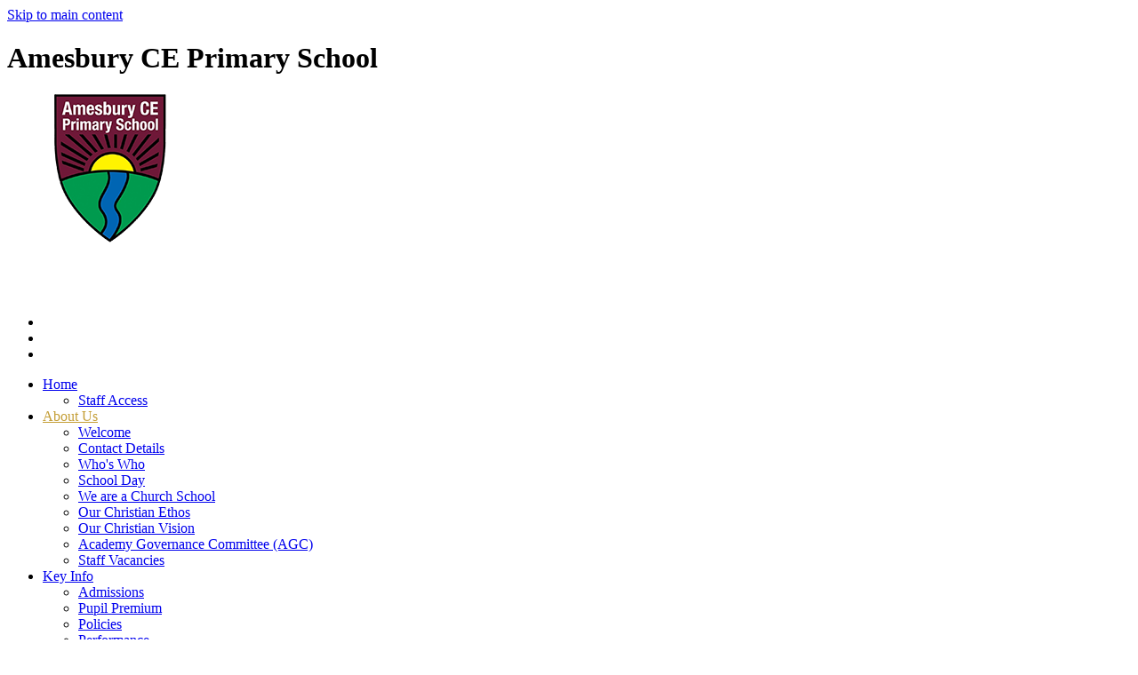

--- FILE ---
content_type: text/html
request_url: https://www.amesbury.wilts.sch.uk/About_Us/We-are-a-Church-School/
body_size: 11482
content:
<!-- from CSV -->
<!DOCTYPE html>
<html lang="en">
<head>
	<!--pageID 17816-->
	
		<meta charset="UTF-8">
        
        <title>Amesbury CE Primary School - We are a Church School</title>
		
        <meta name="description" content="Welcome to the website of Amesbury C of E Primary School" />
        <meta name="keywords" content="Amesbury C of E Primary School, Kitchener Road, Amesbury, Wiltshire" />
        <meta name="author" content="Amesbury CE Primary School website"/>
        
                <meta name="robots" content="INDEX, FOLLOW"/>
                <meta name="revisit-after" content="2 days"/>
        
        <meta name="rating" content="General"/>
		<meta property="og:site_name" content="Amesbury CE Primary School" />
<meta property="og:title" content="We are a Church School" />
<meta property="og:url" content="https://www.amesbury.wilts.sch.uk/About_Us/We-are-a-Church-School" />
<meta property="og:type" content="website" />
<meta property="og:description" content="As a Church school Amesbury Primary has a clear Christian ethos and enjoys a strong connection with your parish church, St Mary and St Melor. The church is, like Amesbury itself, deeply historical, dating from 979AD and believed to be the final resting place of Queen Eleanor of Provence, the only English monarch without a marked grave." />
<meta name="twitter:card" content="summary" />
<meta name="twitter:title" content="We are a Church School" />
<meta name="twitter:description" content="As a Church school Amesbury Primary has a clear Christian ethos and enjoys a strong connection with your parish church, St Mary and St Melor. The church is, like Amesbury itself, deeply historical, dating from 979AD and believed to be the final resting place of Queen Eleanor of Provence, the only English monarch without a marked grave." />
<meta name="twitter:url" content="https://www.amesbury.wilts.sch.uk/About_Us/We-are-a-Church-School" />

        
        <link rel="shortcut icon" href="/favicon.ico?v=GSW" />
        <link rel="icon" href="/favicon.ico?v=GSW" />
	 
    
<link href="/admin/public/c_boxes_buttons.css" rel="stylesheet" type="text/css" />
<link href="/inc/c.css"  rel="stylesheet" type="text/css" media="screen" />

<!-- MOBILE / RESPONSIVE -->
<meta name="viewport" content="width=device-width, initial-scale=1, maximum-scale=2">

<!-- Import IE8 and IE7 Stylesheets -->
    <!--[if lt IE 9]>
        <script src="http://html5shiv.googlecode.com/svn/trunk/html5.js"></script>
        <link href="/inc/c_IE8.css" rel="stylesheet" type="text/css" media="screen" />
    <![endif]-->
    <!--[if lt IE 8]>
        <link href="/inc/c_IE7.css" rel="stylesheet" type="text/css" media="screen" />
    <![endif]-->

<!-- IE warnings -->
    <!--[if IE]>
         <div id="ie-warning">
         <p>Sorry, this version of Internet Explorer <strong>may not support certain features</strong>.<br />
         <p>We recommend <a href="https://www.google.com/chrome/" target="_blank">Google Chrome</a>.</p>
         <a onclick="myFunction()">Thank you but no.</a >
         </div>
        
         <script>
         function myFunction() {
             var x = document.getElementById("ie-warning");
             if (x.style.display === "none") {
                 x.style.display = "block";
             } else {
             x.style.display = "none";
                 }
         }
         </script>
    <![endif]-->

<!-- Current position in navigation -->

<style type="text/css">
	.nav li a#nav2546  					{color: #c49e36; font-weight: 500;}
	#SideHeadingPages li a#subID17816		{text-decoration: none; }
	#SideHeadingPages li a#childID17816	{text-decoration: none; }
	ul li.sidelist_li							{display:none;}
	ul li.PPID17816							{display:block; }
</style>

<!-- Import jQuery -->
<script type="text/javascript" src="https://ajax.googleapis.com/ajax/libs/jquery/1.8.3/jquery.min.js"></script>
<!--<script src="https://code.jquery.com/jquery-3.5.1.min.js" integrity="sha256-9/aliU8dGd2tb6OSsuzixeV4y/faTqgFtohetphbbj0=" crossorigin="anonymous"></script>-->

<!-- If using using Google Webfonts, link to the external CSS file here -->


</head>

<body class="body_17816">



<!-- Wrapper -->

<a href="#mainholder" class="skip-link">Skip to main content</a>

<div id="wrapper">

<div id="slider">
    <!-- Header -->
			<header>

				<div class="wrapper">

					<h1 class="hidden" title="Go to home page">Amesbury CE Primary School</h1><!-- Title -->

					<div id="logo-index"><a href="/index.asp">
							<img src="/i/design/Amesbury-Primary-School.png" id="logo"
								alt="Amesbury CE  Primary School"></a>
					</div><!-- Logo -->

				</div><!-- header wrapper -->

				<!-- social icons -->
				<ul id="social-dock">

					<!-- Search Link - (needs overlay in footer and js) -->
					<li><a id="FS" href="#search"></a></li>

					<!-- Translate -->
					<li>
						<div class="translate">
							<div id="google_translate_element"></div>
						</div>
					</li>

					<!-- Social Links -->
					<li><a href="https://www.facebook.com/AmesburyCEPrimary" target="_blank" id="facebook-head"></a></li>
				</ul>

			</header><!-- Header -->


    </div><!-- Slider -->

        <nav id="navholder">
        <div class="wrapper">
            <ul id="dmenu" class="nav">
<li><a href="/" id="nav2545">Home</a>
<ul><li><a href="/Staff-Access/">Staff Access</a></li></ul></li><li><a href="#" id="nav2546">About Us</a>
<ul><li><a href="/Welcome/">Welcome</a></li><li><a href="/Contact-Details/">Contact Details</a></li><li><a href="/About_Us/Who-s-Who/">Who's Who</a></li><li><a href="/About_Us/School-Day/">School Day</a></li><li><a href="/About_Us/We-are-a-Church-School/">We are a Church School</a></li><li><a href="/Our-Christian-Ethos/">Our Christian Ethos</a></li><li><a href="/Our-Christian-Vision/">Our Christian Vision</a></li><li><a href="/About_Us/Academy-Governance-Committee-AGC/">Academy Governance Committee (AGC)</a></li><li><a href="/About_Us/Staff-Vacancies/">Staff Vacancies</a></li></ul></li><li><a href="#" id="nav2549">Key Info</a>
<ul><li><a href="/Key-Info/Admissions/">Admissions</a></li><li><a href="/Key-Info/Pupil-Premium/">Pupil Premium</a></li><li><a href="/Key-Info/Policies/">Policies</a></li><li><a href="/Key-Info/Preformance/">Performance</a><ul><li><a href="/Key-Info/Progress-and-Attainment/">Progress and Attainment</a></li><li><a href="/Key-Info/Sports-Premium/">Sports Premium</a></li><li><a href="/Key-Info/Financial-Information/">Financial Information</a></li><li><a href="/Key-Info/Ofsted-and-SIAMS-Report/">Challenge Partners, OFSTED & SIAMS Reports</a></li></ul></li><li><a href="/Key-Info/Safeguarding/">Safeguarding</a><ul><li><a href="/Key-Info/Anti-Bullying/">Anti-Bullying</a></li><li><a href="/Online-Safety/">Online Safety</a></li></ul></li><li><a href="/Key-Info/GDPR/">GDPR</a></li><li><a href="/Key-Info/Emergency-Closure/">Emergency Closure</a></li><li><a href="/Attendance/">Attendance</a></li><li><a href="/Sports-Premium/">Sports Premium</a></li></ul></li><li><a href="#" id="nav2550">News and Events</a>
<ul><li><a href="/News/Letters/">Letters</a></li><li><a href="/Residential-Trips/">Residential Trips</a></li><li><a href="/Newsletters/">Newsletters</a></li></ul></li><li><a href="#" id="nav2547">Curriculum</a>
<ul><li><a href="/Copy-of-Curriculum-Overview/">ACE Curriculum</a></li><li><a href="/Curriculum-Overview/EYFS/">EYFS</a></li><li><a href="/British-Values/">British Values</a></li><li><a href="/Character-Development/">Character Development</a></li><li><a href="/Collective-Worship/">Collective Worship</a></li><li><a href="/Copy-of-Term-Dates/">Termly Overviews</a></li></ul></li><li><a href="#" id="nav2578">Inclusion</a>
<ul><li><a href="/Inclusion/THRIVE/">THRIVE</a></li><li><a href="/Inclusion/SEND/">SEND</a></li><li><a href="/Inclusion/Well-Being/">Wellbeing</a></li><li><a href="/Inclusion/Pastoral-Support/">Pastoral Support</a></li></ul></li><li><a href="#" id="nav2548">Parents</a>
<ul><li><a href="/About_Us/PE-Timetable/">PE Timetable</a></li><li><a href="/About_Us/School-Meals/">School Meals</a></li><li><a href="/School-Uniform/">School Uniform</a></li><li><a href="/Term-Dates/">Term Dates</a></li><li><a href="/About_Us/Breakfast-Club-After-School-Club/">ARK - Breakfast Club & After School Club</a></li><li><a href="/Forms-for-Parents/">Forms for Parents</a></li></ul></li><li><a href="#" id="nav2579">Children</a>
<ul><li><a href="/Children/">Educational & Fun Links</a></li></ul></li><li><a href="/Contact-Us" id="nav2551">Contact Us</a>
</li></ul>
        </div>
    </nav>
    <!-- NavHolder -->






	<!-- Main Holder -->

	<div id="mainholder">
		<div class="wrapper-inside">
	<div class="ColumnRight">
<nav id="SideHeadingPages" class="SideHeading"><h2>About Us</h2>
<ul class="SideList"><li><a href="/Welcome/" id="subID17792">Welcome</a></li><li><a href="/Contact-Details/" id="subID17787">Contact Details</a></li><li><a href="/About_Us/Who-s-Who/" id="subID17817">Who's Who</a></li><li><a href="/About_Us/School-Day/" id="subID17812">School Day</a></li><li><a href="/About_Us/We-are-a-Church-School/" id="subID17816">We are a Church School</a></li><li><a href="/Our-Christian-Ethos/" id="subID17789">Our Christian Ethos</a></li><li><a href="/Our-Christian-Vision/" id="subID17790">Our Christian Vision</a></li><li><a href="/About_Us/Academy-Governance-Committee-AGC/" id="subID17818">Academy Governance Committee (AGC)</a></li><li><a href="/About_Us/Staff-Vacancies/" id="subID17806">Staff Vacancies</a></li>
</ul></nav>
</div>
<div class="Content2Column">
<h1 class="HTXT">We are a Church School</h1>
<p>As a Church school Amesbury Primary has a clear Christian ethos and enjoys a strong connection with your parish church, St Mary and St Melor. The church is, like Amesbury itself, deeply historical, dating from 979AD and believed to be the final resting place of Queen Eleanor of Provence, the only English monarch without a marked grave.</p>
<p>History aside, your parish church is above all a place of worship. Our services tend to be fairly traditional and ordered, with a choir, and are mainly Eucharists (Holy Communion services), but we are also keen to offer worship which is accessible to all, including those coming to church for the first time. Our approach to the Christian faith and the Bible is open-minded and inclusive. There are various activities and groups to become involved in, if you wish. There is more information on our website (details below). Above all, we welcome everyone: The Church is here for you all.</p>
<p>Reverend Mike Perry&nbsp;is the parish priest and usually leads weekly collective worship in school. Please feel free to contact him on (01980) 259054 or <a class="wixui-rich-text__text" href="mailto:contact@amesburyparishchurch.org?subject=General%20Enquiry" target="_self"><span class="wixui-rich-text__text">contact@amesburyparishchurc</span><span class="wixui-rich-text__text">h.org</span></a>.</p>
<p>The church&rsquo;s website is:&nbsp;<a href="http://www.amesburyparishchurch.org/">www.amesburyparishchurch.org</a></p>
<p>Find us on Facebook: @amesburyparishchurch</p>
<p><a href="http://www.amesburyparishchurch.org/">St. Mary &amp; St. Melor Church</a></p>
<p><a href="https://salisbury.anglican.org/">Diocese of Salisbury</a></p>
<p><a href="https://archbishopofcanterbury.org/">Archbishop of Canterbury</a></p>
</div>

        </div><!--wrapper-inside-->
	</div>
</div>

<!-- Footer -->
<footer>

	<!-- put database code like diary and news items in here -->
	

		<div class="footer-flex">
			<div class="left">
				<iframe
					src="https://www.google.com/maps/embed?pb=!1m14!1m8!1m3!1d10006.005741727704!2d-1.7778457!3d51.1729803!3m2!1i1024!2i768!4f13.1!3m3!1m2!1s0x4873e5f1697c7643%3A0x6940959aebc3fe6f!2sAmesbury%20C%20of%20E%20Primary%20School!5e0!3m2!1sen!2suk!4v1706627325340!5m2!1sen!2suk"
					width="100%" height="100%" style="border:0;" allowfullscreen="" loading="lazy"
					referrerpolicy="no-referrer-when-downgrade"></iframe>
			</div>

			<div class="right">
				<h2 class="footer-heading">Contact<br> Us</h2>
				<div class="inner-flex">
					<div class="inner-left">
						<p class="address"><strong>Amesbury CE Primary School</strong><br>
							Kitchener Road<br>
							Amesbury<br>
							Wiltshire<br>
							SP4 7AX</p>
					</div>
					<div class="inner-right">
						<p class="telephone">01980 623009</p>
						<a class="email"
							href="mailto:office@amesbury.wilts.sch.uk?subject=Enquiry%20from%20website">office@amesbury.wilts.sch.uk</a>
					</div>
				</div>
			</div>
		</div>
</footer>

	<div class="sub-footer">
		<div class="wrapper">
			<p id="copyright">&copy; 2026 | <a href="/legal">Legal Information</a></p>
			<p id="credit"><a href="https://www.greenhouseschoolwebsites.co.uk/school-website-design/"
					target="_blank">Website design</a> by <a href="https://www.greenhouseschoolwebsites.co.uk"
					target="_blank">Greenhouse School Websites</a></p>
		</div>
	</div>

<section id="awards">
<div class="CMSawards">
    <ul>
        <li>&nbsp;</li>
    </ul>
</div>

</section>

	<!-- top btn -->
	<a href="#wrapper" class="top-btn" title="back to top of page">&uarr;</a>

	<!-- Search Form Overlay -->
	<div id="search">
		<form id="FS" method="post" action="/inc/Search/">
			<label for="search-field" class="sr-only">Search site</label>

<input placeholder="Search site" name="S" type="search" id="search-field"
				onfocus="resetsearch()" value="Search site"></form>
	</div>

<!-- Translate -->
<script type="text/javascript" src="//translate.google.com/translate_a/element.js?cb=googleTranslateElementInit"></script>
<script type="text/javascript">
    function googleTranslateElementInit() {
      new google.translate.TranslateElement({pageLanguage: 'en'}, 'google_translate_element');
    }
</script>

<script type="text/javascript" src="/inc/js/scripts.min.js"></script>
<script type="text/javascript">

	// Mobile Navigation
	$(document).ready(function () {
	$('nav#navholder .wrapper').meanmenu({
	  meanMenuContainer: '#wrapper', // Choose where meanmenu will be placed within the HTML
	  meanScreenWidth: "990", // set the screen width you want meanmenu to kick in at
	  meanRevealPosition: "center", // left right or center positions
	  meanRevealPositionDistance: "", // Tweak the position of the menu from the left / right
	  meanShowChildren: true, // true to show children in the menu, false to hide them
	  meanExpandableChildren: true, // true to allow expand/collapse children
	  meanRemoveAttrs: true, // true to remove classes and IDs, false to keep them
	  meanDisplay: "block", // override display method for table cell based layouts e.g. table-cell
	  removeElements: "" // set to hide page elements
	});
	});

 // Backstretch
    $("#slider").backstretch([
           	  	"/i/photos/Gallery/Home/aw7.jpg" , 
  	  	"/i/photos/Gallery/Home/w10.jpg" , 
  	  	"/i/photos/Gallery/Home/w12.jpg" , 
  	  	"/i/photos/Gallery/Home/w15.jpg" , 
  	  	"/i/photos/Gallery/Home/w65.jpg" , 

	], {
	  duration: 4000
	  , fade: 550
		}
	);
  	<!-- banimgs = 6 banimgsize = 562500 -->

			// ------------------------------ Search Overlay

		$(document).ready(function () {
			$('a[href="#search"]').on('click', function (event) {
				$('#search').addClass('open');
				setTimeout(function () {
					$('input[name="S"]').focus()
				});
			});
			$('#search, #search button.close').on('click keyup', function (event) {
				if (event.target == this || event.target.className == 'close' || event.keyCode == 27) {
					$(this).removeClass('open');
				}
			});
		});

		// ------------------------------ sticky navholder and back to top button

		$("document").ready(function () {
			// Nav stick to top
			$(window).bind('scroll', function () {
				if ($(window).scrollTop() > 250) {
					$('.sticky').addClass('fixed');
				} else {
					$('.sticky').removeClass('fixed');
				}
			});
		});

		$("document").ready(function () {
			$(window).bind('scroll', function () {
				if ($(window).scrollTop() > 1000) {
					$('.top-btn').addClass('show-top-btn');
				} else {
					$('.top-btn').removeClass('show-top-btn');
				}
			});
		});
	
	
	// Reset site search form on focus
	function resetsearch () { $("#search-field").val(""); }

	$(document).ready(function() {

  // Finding an li inside the div
    var awb = $('.CMSawards li img').length;

    // If nothing added via CMS
    if (awb == 0) {
      $('.CMSawards').attr('class','hidden');
      $('#awards').hide();
    }


	// Add parent class to 2nd level links with children
	$("#dmenu li li a").each(function() {
	  if ($(this).next().length > 0) {
	  	$(this).addClass("parent");
	  };
	});

	// Add doubleTapToGo to navigation links
	$("#dmenu li:has(ul)").doubleTapToGo(); /* touch device menus */

  	});

  	//RESPONSIVE CODE
  function checkWidth() {
	var windowSize = $(window).width();
	if (windowSize < 770) {
	  // If mobile: Insert sidebar after Content2Column
	  $(".ColumnLeft").insertAfter(".Content2Column");
	  $(".ColumnRight").insertAfter(".Content2Column");
	}
	else {
	  // Otherwise reposition sidebar before Content2Column
	  $(".ColumnLeft").insertBefore(".Content2Column");
	  $(".ColumnRight").insertBefore(".Content2Column");
	}
  }
  checkWidth();
  $(window).bind('resize orientationchange', function() {
    checkWidth();
  });

	//prevent # link from having action
	$('a[href="#"]:not(.auto-list-modal)').click(function(e) {
		e.preventDefault();
	});

</script>

<!-- reload on orientation or size change -->
<script type="text/javascript">
    window.onorientationchange = function() { 
        var orientation = window.orientation; 
            switch(orientation) { 
                case 0:
                case 90:
                // case -90: window.location.reload(); 
                break; } 
    };
</script>
<!--end expanding code-->





<script type="text/javascript" charset="UTF-8" src="/admin/public/cookies.js" async></script>
<!-- hide sidebars if empty -->
<script type="text/javascript">
	var cleft = $.trim($('.ColumnLeft').text()).length;
	var cright = $.trim($('.ColumnRight').text()).length;
	// If sidebars are empty, change Content2Column to Content1Column
	if (cleft < 4 && cright < 4) {
	  $('.Content2Column').attr('class','Content1Column');
	  $('.ColumnLeft, .ColumnRight').hide();	}
	if (cleft > 4 && cright < 4) {
	  $('.Content3Column').attr('class','Content2Column');
	  $('.ColumnRight').hide();	}
	if (cleft < 4 && cright > 4) {
	  $('.Content3Column').attr('class','Content2Column');
	  $('.ColumnLeft').hide();	}
</script>
<!--end sidebar hide -->

<script type="text/javascript">	
	//// add tableborder class on small displays
	if ($(window).width() < 960) {
		$('table').each(function() {
			if ($(this).prop('scrollWidth') > $(this).width() ) {
				$(this).wrap("<div class='js-scrollable'></div>");
				if (!$(this).attr('class') || !$(this).attr('class').length) $(this).addClass('tableborder')
				new ScrollHint('.js-scrollable');
				}						
			})
	}
	
	if ($(window).width() < 500) {
		var MobileImage = $('#mainholder img');
			MobileImage.each(function () {
				var that = $(this);
				if (that.width() > 200) {
					that.addClass('imagefullwidth');
				}
			})
	}
	
	$( window ).resize(function() {
			$('table').each(function() {
					if (!$(this).attr('class') || !$(this).attr('class').length) $(this).addClass('tableborder')
				})
	});
	//$('table').click(function () {
		//$(".scroll-hint-icon'").hide();
		//});

	// block search from submitting if empty		
	document.getElementById("FS").onsubmit = function () {
		if (!document.getElementById("search-field").value) {
			 document.getElementById("search-field").placeholder='Enter search text';
			return false;
		}
	else {
		document.getElementById("search-submit").disabled = true;
				return true;
		}
	}

// add alt tags to .backstretch images
document.addEventListener('DOMContentLoaded', function () {
function addAltTags() {
const altImages = document.querySelectorAll('.backstretch img');
altImages.forEach(function (img) {if (!img.hasAttribute('alt') || img.getAttribute('alt').trim() === '') {img.setAttribute('alt', 'A photo from Amesbury CE Primary School');}});}
addAltTags();
const altObserver = new MutationObserver(addAltTags);
altObserver.observe(document.querySelector('.backstretch'), {childList: true,subtree: true});
});
</script> 


<!-- inline modal code -->
	<link rel="stylesheet" href="/admin/inc/FrontEndFiles/modal/gswMultiModal.css">
	<script src="/admin/inc/FrontEndFiles/modal/gswMultiModal.js"></script>
<!-- end modal code -->


<!-- Stats -->


<!-- Google tag (gtag.js) (GA24)-->
<script async src="https://www.googletagmanager.com/gtag/js?id=G-PES498K7EV"></script>
<script>
  window.dataLayer = window.dataLayer || [];
  function gtag(){dataLayer.push(arguments);}
  gtag('js', new Date());

  gtag('config', 'G-PES498K7EV');
</script>



</body>
</html>
